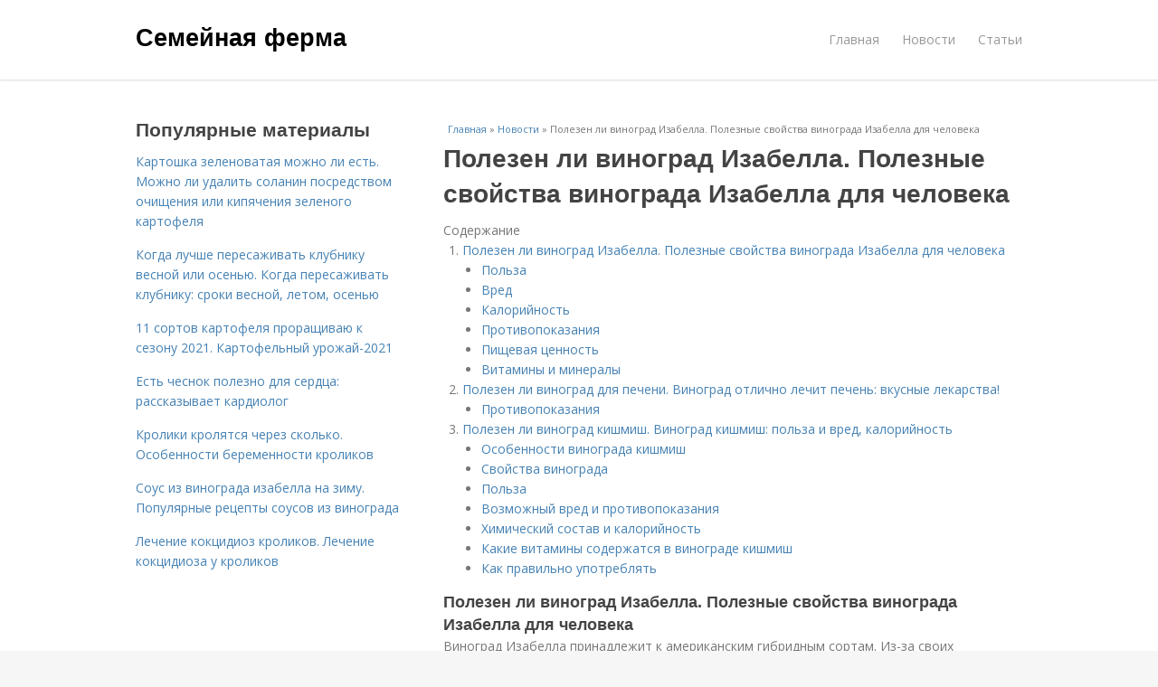

--- FILE ---
content_type: text/html; charset=utf-8
request_url: https://semejnayaferma.ru/novosti/polezen-li-vinograd-izabella-poleznye-svoystva-vinograda-izabella-dlya-cheloveka
body_size: 13362
content:
<!DOCTYPE html>
<html lang="ru" dir="ltr"
  xmlns:content="http://purl.org/rss/1.0/modules/content/"
  xmlns:dc="http://purl.org/dc/terms/"
  xmlns:foaf="http://xmlns.com/foaf/0.1/"
  xmlns:og="http://ogp.me/ns#"
  xmlns:rdfs="http://www.w3.org/2000/01/rdf-schema#"
  xmlns:sioc="http://rdfs.org/sioc/ns#"
  xmlns:sioct="http://rdfs.org/sioc/types#"
  xmlns:skos="http://www.w3.org/2004/02/skos/core#"
  xmlns:xsd="http://www.w3.org/2001/XMLSchema#">
<head>
<meta charset="utf-8" />
<meta name="Generator" content="Drupal 7 (http://drupal.org)" />
<link rel="canonical" href="/novosti/polezen-li-vinograd-izabella-poleznye-svoystva-vinograda-izabella-dlya-cheloveka" />
<link rel="shortlink" href="/node/5280" />
<meta name="viewport" content="width=device-width, initial-scale=1, maximum-scale=1" />
<meta property="og:type" content="article" />
<meta property="og:title" content="Полезен ли виноград Изабелла. Полезные свойства винограда Изабелла для человека" />
<meta property="og:description" content="Виноград Изабелла принадлежит к американским гибридным сортам. Из-за своих специфических характеристик, данный виноград чаще используется в сыром виде или для приготовления варенья и компота. ПользаЭт..." />
<meta property="description" content="Виноград Изабелла принадлежит к американским гибридным сортам. Из-за своих специфических характеристик, данный виноград чаще используется в сыром виде или для приготовления варенья и компота. ПользаЭт..." />
<meta property="og:image" content="/sites/default/files/i/12120/5-5/11b279b4fb6a.jpg" />
<meta property="og:site_name" content="Семейная ферма" />
<meta property="article:published_time" content="2020-05-05T07:10:23+03:00" />
<meta property="article:author" content="Семейная ферма" />
<meta content="Полезен ли виноград Изабелла. Полезные свойства винограда Изабелла для человека" about="/novosti/polezen-li-vinograd-izabella-poleznye-svoystva-vinograda-izabella-dlya-cheloveka" property="dc:title" />
<meta about="/novosti/polezen-li-vinograd-izabella-poleznye-svoystva-vinograda-izabella-dlya-cheloveka" property="sioc:num_replies" content="0" datatype="xsd:integer" />
<title>Полезен ли виноград Изабелла. Полезные свойства винограда Изабелла для человека | Семейная ферма</title>
<link type="text/css" rel="stylesheet" href="https://semejnayaferma.ru/sites/default/files/css/css_pbm0lsQQJ7A7WCCIMgxLho6mI_kBNgznNUWmTWcnfoE.css" media="all" />
<link type="text/css" rel="stylesheet" href="https://semejnayaferma.ru/sites/default/files/css/css_uGbAYUquy_hLL8-4YI1pUCShW2j1u-tewieW2F4S-ks.css" media="all" />
<link type="text/css" rel="stylesheet" href="https://semejnayaferma.ru/sites/default/files/css/css_VXByvwk-cKRxom3kiQCA5Xo0T1b-YLvCPilXyM3iWCw.css" media="all" />
<link type="text/css" rel="stylesheet" href="https://semejnayaferma.ru/sites/default/files/css/css_RQGFFiNGYPZfun1w9c9BnZ9g7tSNzR3-AL8HepSgEPk.css" media="all" />



    

<!--[if lt IE 9]><script src="/sites/all/themes/venture_theme/js/html5.js"></script><![endif]-->
</head>
<body class="html not-front not-logged-in one-sidebar sidebar-first page-node page-node- page-node-5280 node-type-content" itemscope itemtype="http://schema.org/WebPage">
    <div id="wrap">
  <div id="header-wrap" class="clr fixed-header">
    <header id="header" class="site-header clr container">
      <div id="logo" class="clr">
                  <h2 id="site-name">
            <a href="/" title="Главная">Семейная ферма</a>
          </h2>
               </div>
      <div id="sidr-close"><a href="#sidr-close" class="toggle-sidr-close"></a></div>
      <div id="site-navigation-wrap">
        <a href="#sidr-main" id="navigation-toggle"><span class="fa fa-bars"></span>Меню</a>
        <nav id="site-navigation" class="navigation main-navigation clr" role="navigation">
          <div id="main-menu" class="menu-main-container">
            <ul class="menu"><li class="first leaf"><a href="/">Главная</a></li>
<li class="leaf"><a href="/novosti">Новости</a></li>
<li class="last leaf"><a href="/stati">Статьи</a></li>
</ul>          </div>
        </nav>
      </div>
    </header>
  </div>



  

  <div id="main" class="site-main container clr">
        <div id="primary" class="content-area clr">
      <section id="content" role="main" class="site-content left-content clr">
                            <div id="breadcrumbs" itemscope itemtype="https://schema.org/BreadcrumbList" >
            <span itemprop="itemListElement" itemscope itemtype="https://schema.org/ListItem"><a href="/" itemprop="item"><span itemprop="name">Главная</span>
        <meta itemprop="position" content="1" /></a></span> » <span itemprop="itemListElement" itemscope itemtype="https://schema.org/ListItem"><a href="/novosti" itemprop="item"><span itemprop="name">Новости</span>
        <meta itemprop="position" content="2" /></a></span> » <span itemprop="itemListElement" itemscope itemtype="https://schema.org/ListItem"><span itemprop="item"><span itemprop="name">Полезен ли виноград Изабелла. Полезные свойства винограда Изабелла для человека</span>
            <meta itemprop="position" content="3" /></span></span>          </div>
                                          <div id="content-wrap">
                    <h1 class="page-title">Полезен ли виноград Изабелла. Полезные свойства винограда Изабелла для человека</h1>                                                  <div class="region region-content">
  <div id="block-system-main" class="block block-system">

      
  <div class="content">
    

                      
      
    
  <div class="content">
    <div class="field field-name-body field-type-text-with-summary field-label-hidden"><div class="field-items"><div class="field-item even" property="content:encoded"><div class="table-of-contents"><div class="table-of-contents__header">Содержание</div><ol class="table-of-contents__list"><li><a href="#e90">Полезен ли виноград Изабелла. Полезные свойства винограда Изабелла для человека</a><ul><li><a href="#e90_h3_0">Польза</a></li><li><a href="#e90_h3_1">Вред</a></li><li><a href="#e90_h3_2">Калорийность</a></li><li><a href="#e90_h3_3">Противопоказания</a></li><li><a href="#e90_h3_4">Пищевая ценность</a></li><li><a href="#e90_h3_5">Витамины и минералы</a></li></ul></li><li><a href="#e91">Полезен ли виноград для печени. Виноград отлично лечит печень: вкусные лекарства!</a><ul><li><a href="#e91_h3_0">Противопоказания</a></li></ul></li><li><a href="#e92">Полезен ли виноград кишмиш. Виноград кишмиш: польза и вред, калорийность</a><ul><li><a href="#e92_h3_0">Особенности винограда кишмиш</a></li><li><a href="#e92_h3_1">Свойства винограда</a></li><li><a href="#e92_h3_2">Польза</a></li><li><a href="#e92_h3_3">Возможный вред и противопоказания</a></li><li><a href="#e92_h3_4">Химический состав и калорийность</a></li><li><a href="#e92_h3_5">Какие витамины содержатся в винограде кишмиш</a></li><li><a href="#e92_h3_6">Как правильно употреблять</a></li></ul></li></ol></div><h2 id="e90">Полезен ли виноград Изабелла. Полезные свойства винограда Изабелла для человека</h2><p>Виноград Изабелла принадлежит к американским гибридным сортам. Из-за своих специфических характеристик, данный виноград чаще используется в сыром виде или для приготовления варенья и компота.</p><h3 id="e90_h3_0">Польза</h3><p>Этот сорт винограда считается одним из самых полезных. Полезными свойствами обладают не только гроздья Изабеллы, но и листья. Их применяют для заживления ран, избавления от ушибов и ссадин. При высокой температуре листочки можно класть на лоб или подмышечные впадины: виноградные листья быстро избавляют от жара и снимают воспаление. С помощью отвара из листьев Изабеллы можно избавиться от гнойной ангины.</p><p>Употребление Изабеллы способствует нормализации артериального давления, повышает уровень гемоглобина в крови и жизненный тонус.</p><p>Благодаря этому винограду можно очистить организм от шлаков и обеспечить ему общеукрепляющее действие. В составе Изабеллы содержится много антиоксидантов, что сделало гроздья этого винограда эффективным средством профилактики раковых опухолей.</p><p>Больше всего антиоксидантов содержится в косточках и кожуре плодов.</p><p>С помощью этого сорта можно снабдить организм кальцием, восстановить силы после инфекционных болезней. В состав плодов винограда Изабелла входят флавоноиды, которые способствуют выведению из организма нитратов, избавляют организм от токсинов, шлаков, солей тяжелых металлов.</p><p>В силу своей высокой калорийности, этот сорт не является диетическим продуктом. Но считается одним из наиболее ценных по своему химическому составу и широкому выбору способов применения. Из Изабеллы можно приготовить фруктовый салат, варенье, вино, компот или сок.</p><h3 id="e90_h3_1">Вред</h3><p>В западных странах вино из этого сорта винограда запрещено к производству. Производители ссылаются на высокое количество метанола в составе Изабеллы. Как показала практика отечественных виноделов, подобное мнение является, скорее всего, грамотным маркетинговым ходом и борьбой между конкурентами. Но, в процессе неправильной обработки и смешивании со спиртом, в плодах этого сорта могут образовываться токсичные вещества, которые негативно влияют на работу почек, зрительных нервов и печени.</p><p>В составе Изабеллы содержится очень мало жирных кислот, зато есть много углеводов. Также в разных сортах винограда (в т.ч. и в плодах Изабеллы) содержатся гликозиды. Эти токсичные вещества вредны, если злоупотреблять продуктом. Если не превышать допустимую норму, то виноград принесет организму только пользу.</p><p>Не следует запивать эти плоды квасом или молоком. Иначе будет наблюдаться расстройство желудка.</p><p>Органические кислоты в составе винограда Изабелла оказывают негативное влияние на эмаль зубов, провоцируют развитие кариеса и болезни десен. Поэтому после употребления винограда, необходимо тщательно ополоснуть рот водой.</p><h3 id="e90_h3_2">Калорийность</h3><p>В 100 граммах винограда Изабелла содержится 80 ккал (4 % суточной нормы в 2000 калорий).</p><h3 id="e90_h3_3">Противопоказания</h3><p>Лучше отказаться от употребления данного сорта винограда людям с ожирением или сахарным диабетом, при болезнях печени, почек и язвой желудка. Также не стоит вводить виноград Изабелла в пищевой рацион при индивидуальной непереносимости этого продукта. Виноград Изабелла будет вреден при расстройствах пищеварения, колитах, обострении язвенных болезней.</p><p>Беременным этот продукт можно употреблять, если нет противопоказаний, не наблюдаются запоры, бронхиальная астма, болезни сердца. Грудничкам плоды Изабеллы лучше не давать, а вводить их в пищевой рацион ребенка после трех лет.</p><h3 id="e90_h3_4">Пищевая ценность</h3><table><tbody></tbody></table><h3 id="e90_h3_5">Витамины и минералы</h3><table><tbody></tbody></table><p> </p><p>Также в Изабелле есть достаточное количество минералов, которые делают данный сорт очень ценным и питательным продуктом.</p><p> </p><p>В разных сортах винограда содержится разнообразный витаминно-минеральный состав. Виноград Изабелла принадлежит к сортам, где имеется большое количество ценных веществ и считается одним из самых полезных. Умеренное потребление данного винограда окажет общеукрепляющее действие на весь организм, повысит иммунитет и улучшит настроение.</p><h2 id="e91">Полезен ли виноград для печени. Виноград отлично лечит печень: вкусные лекарства!</h2><p>Ягоды винограда содержат исключительно большой набор биологически активных веществ, диетический легкоусвояемый сахар в виде глюкозы, фруктозы и сахарозы. В медицине даже есть такое понятие – «амполотерапия», т. е. лечение виноградом, когда используют все его части – от корня до зеленого листа.</p><img src="/sites/all/modules/_custom/mainsitesettings/load.gif" data-pin-hover="1" data-pin-description="Полезен ли виноград Изабелла. Полезные свойства винограда Изабелла для человека" alt="Полезен ли виноград Изабелла. Полезные свойства винограда Изабелла для человека" title="Полезен ли виноград Изабелла. Полезные свойства винограда Изабелла для человека" class="lazyload" data-src="https://semejnayaferma.ru/sites/default/files/i/12120/5-5/11b279b4fb6a.jpg"  /><p>Так, совсем небольшое количество кишмиша снимает усталость, восстанавливает силы, активизирует умственную деятельность. Не случайно его включают в диету при заболеваниях сердца. </p><p>Виноград является общеукрепляющим средством, усиливает обмен веществ, понижает кислотность желудочного сока, содержит витамины В<sub>1</sub>, В<sub>2</sub>, В<sub>6</sub>, Р, нормализует желчеотделение. Виноград рекомендуют при общей слабости, заболеваниях печени и желудка. По медицинским нормам человек должен потреблять за год 10–15 кг свежих ягод и 60–65 кг – в виде соков, изюма и вина.</p><p>Виноград обладает хорошим желчегонным действием и применяются при болезнях печени. Лечение печени виноградом, благодаря следующим рецептам, будет вкусным и легким.</p><p>1. Камни в желчном пузыре. </p><p>Пейте регулярно после еды по 100 мл белого сухого вина, разбавленного щелочной минеральной водой 1:1.</p><p>2. При дискинезии желчного пузыря </p><p>500 г зеленого винограда, 250 мл белого сухого вина.</p><p>Разделить виноград и вино на 3 порции и употребить в течение дня. Виноград есть за 1 час до еды, вино пить после еды.</p><img src="/sites/all/modules/_custom/mainsitesettings/load.gif" data-pin-hover="1" data-pin-description="Полезен ли виноград Изабелла. Полезные свойства винограда Изабелла для человека 01" alt="Полезен ли виноград Изабелла. Полезные свойства винограда Изабелла для человека 01" title="Полезен ли виноград Изабелла. Полезные свойства винограда Изабелла для человека 01" class="lazyload" data-src="https://semejnayaferma.ru/sites/default/files/i/12120/5-5/d1e76d97a2a0.jpg"  /><p>3. Для профилактики заболеваний печени, поддержания ее здоровья рекомендуется раз в полгода проводить щадящий курс очищения.</p><p>1 кг темного изюма без косточек, 1 кг некрупной моркови, 2,5 л бутилированной воды.</p><p>— Изюм промыть в горячей воде.</p><p>— Морковь очистить, порезать кружочками, залить водой (можно взять колодезную, но обязательно профильтрованную через несколько слоев марли).</p><p>— Варить на слабом огне под крышкой 1,5 часа, изредка помешивая.</p><p>— Остудить, слить отвар через сито или дуршлаг, отжать изюм и морковь.</p><p>— 7 стаканов отвара слить в банку, закрыть крышкой и хранить в холодильнике, там же хранить изюм с морковью в закрытой миске.</p><p>Утром натощак съедать по 2 ст. ложки смеси изюма с морковью, на ночь, не менее чем через 3 часа после приема пищи выпивать 1/2 стакана теплого отвара. Курс 14 дней. О том, что процесс очищения запущен, будет свидетельствовать изменение цвета мочи и кала.</p><p>4. При функциональном расстройстве печени рекомендуется пить перед едой по 15 мл молодого вина «Бордо», разбавленного водой (1:1).</p><p><img src="/sites/all/modules/_custom/mainsitesettings/load.gif" data-pin-hover="1" data-pin-description="Полезен ли виноград Изабелла. Полезные свойства винограда Изабелла для человека 02" alt="Полезен ли виноград Изабелла. Полезные свойства винограда Изабелла для человека 02" title="Полезен ли виноград Изабелла. Полезные свойства винограда Изабелла для человека 02" class="lazyload" data-src="https://semejnayaferma.ru/sites/default/files/i/12120/5-5/25698e4047c2.jpg"  /> 5. При повышении билирубина, хроническом гепатите. </p><p>24 плода инжира, 6 лимонов, винный уксус.</p><p>— Инжир разрезать пополам, лимоны на 8 частей.— Все смешать и залить уксусом так, чтобы смесь была покрыта жидкостью.— Настаивать 2 суток в темном месте.</p><p>Съедать за 20 мин. до еды по 2 кусочка инжира и по 1 кусочку лимона 3 раза в день. Курс 24 дня, затем 2-недельный перерыв и можно повторить.</p><p>Или: 50 г изюма без косточек, винный уксус.</p><p>— Изюм промыть в горячей воде, залить уксусом так, чтобы покрыть его полностью, оставить на 30 мин. Разделить изюм на 2 порции и съесть утром и вечером.</p><h3 id="e91_h3_0">Противопоказания</h3><p>Виноград нельзя употреблять при следующих заболеваниях:</p><p>· стоматит, гингивит, глоссит;</p><p>Виноград усиливает разрушение кариозных зубов. В связи с этим после каждого употребления в пищу винограда необходимо тщательно полоскать рот раствором питьевой соды. </p><p>· сахарный диабет, острый и хронический энтероколит и колит (вызывает бродильную диспепсию, вздутие живота и понос);</p><p>· острые формы туберкулеза легких, острый пневмоплеврите, обострение хронического туберкулеза, идиосинкразия и непереносимость винограда;</p><p>· ожирении.</p><p>Внимание!  Отрицательные побочные явления и интоксикацию организма может вызвать употребление в пищу большого количества винограда, на котором присутствуют остатки ядохимикатов. «Заграничный» виноград, выращенный в условиях южного климата, где намного больше болезней и вредителей, приходится больше обрабатывать химическими препаратами.</p><h2 id="e92">Полезен ли виноград кишмиш. Виноград кишмиш: польза и вред, калорийность</h2><p>На сегодня в мире существует несколько тысяч сортов винограда. Среди них лидирующие позиции занимает сорт кишмиш, который очень популярен и у себя на родине, в Азии, и у нас. Рассмотрим, чем так примечателен этот сорт, и чем он полезен для организма.</p><h3 id="e92_h3_0">Особенности винограда кишмиш</h3><p>Этот сорт кардинально отличается от любого другого прежде всего отсутствием косточек. Благодаря этому его можно давать даже маленьким детям. Вкус у него очень сладкий, порой даже приторный. Ягоды имеют тонкую кожуру, которая хорошо пережёвывается. По размеру гроздья небольшие, с плотно прилегающими друг к другу овальными ягодами жёлтого или зелёного цвета. <img class="lazyload" src="/sites/all/modules/_custom/mainsitesettings/load.gif" data-src="https://semejnayaferma.ru/sites/default/files/i/12120/5-5/0934c9aaa998.jpg" alt="Полезен ли виноград кишмиш. Виноград кишмиш: польза и вред, калорийность" /></p><h3 id="e92_h3_1">Свойства винограда</h3><p>Кишмиш, кроме отличного вкуса, имеет очень много полезных свойств. Но, наряду с ними, есть и определённые ограничения к его употреблению.</p><p>Знаете ли вы? Виноград — одно из первых растений, которые люди начали выращивать. Это произошло за 6 тыс. лет до н. э. в Древнем Египте. </p><h3 id="e92_h3_2">Польза</h3><p>В сладких плодах этого сорта содержится огромное количество витаминов, макро- и микроэлементов, которые полезны для организма человека. Употребление в пищу этих ягод благотворно влияет на нервную и кровеносную системы, помогает сохранить молодость кожи, что особенно актуально для женщин. Полезен этот продукт и для беременных, поскольку входящие в его состав витамины оберегают женщину от выкидыша, а также снижают риск рождения детей с пороками. Виноград укрепляет иммунную систему, полезен при анемии, болезнях почек и печени, гипертонии. На вопрос, полезен ли он для детей, можно ответить утвердительно, правда, в небольших количествах. При этом риск аллергии будет минимальным. <img class="lazyload" src="/sites/all/modules/_custom/mainsitesettings/load.gif" data-src="https://semejnayaferma.ru/sites/default/files/i/12120/5-5/3f51cb221d78.jpg" alt="Полезен ли виноград кишмиш. Виноград кишмиш: польза и вред, калорийность" /></p><h3 id="e92_h3_3">Возможный вред и противопоказания</h3><p>К сожалению, кишмиш нельзя употреблять людям с сахарным диабетом, язвой, холециститом и панкреатитом. Кроме этого, кислоты, входящие в его состав, разъедают зубную эмаль, поэтому после поедания винограда ротовую полость следует обязательно прополоскать тёплой водой. Несовместим он с молочными продуктами.</p><h3 id="e92_h3_4">Химический состав и калорийность</h3><p>По своему составу кишмиш близок к грудному молоку, что повышает его энергетическую и пищевую ценность. В составе имеются пектин, эфирные масла, дубильные вещества, белки, углеводы, жирные кислоты. Из микро- и макроэлементов здесь присутствуют: магний, кальций, натрий, хлор, калий, фосфор, железо, йод, медь, цинк. <img class="lazyload" src="/sites/all/modules/_custom/mainsitesettings/load.gif" data-src="https://semejnayaferma.ru/sites/default/files/i/12120/5-5/691b5b78585d.jpg" alt="Полезен ли виноград кишмиш. Виноград кишмиш: польза и вред, калорийность" /> Есть мнение, что виноград нельзя кушать на ночь, поскольку это приводит к появлению лишних калорий и к увеличению массы тела. Несмотря на то что кишмиш низкокалорийный и содержит всего 72 ккал на 100 граммов, употребление его вечером нежелательно. Дело в том, что в ягодах кишмиша много углеводов — 15,4 г/100 г. А углеводы, которые не компенсируются физической активностью, переходят в жиры.</p><p>Знаете ли вы? В мире выведено почти 8 тыс. сортов винограда, все они делятся на 4 группы: винные, столовые, для высушивания и соков. Кишмиш относится к группе столовых сортов. </p><h3 id="e92_h3_5">Какие витамины содержатся в винограде кишмиш</h3><p>Из витаминов в кишмише содержатся (на 100 г): </p><ul><li>витамин C — 6 мг;</li><li>витамин B9 — 2 мкг;</li><li>витамин A — 5 мкг;</li><li>витамин H — 1,5 мкг;</li><li>витамин PP — 0,3 мг;</li><li>витамин E — 0,4 мг.</li></ul><img class="lazyload" src="/sites/all/modules/_custom/mainsitesettings/load.gif" data-src="https://semejnayaferma.ru/sites/default/files/i/12120/5-5/45e0b8f275db.jpg" alt="Полезен ли виноград кишмиш. Виноград кишмиш: польза и вред, калорийность" /><h3 id="e92_h3_6">Как правильно употреблять</h3><p>Несмотря на всю пользу, злоупотреблять кишмишем не стоит. Избыточное употребление вызывает метеоризм, диарею. Лучше кушать его между приёмами основной пищи, поскольку в соединении с ещё не переваренной едой фруктовые кислоты вызывают процессы брожения в ЖКТ. Не стоит до или после винограда кушать молочные продукты — нужно выждать минимум 2 часа.</p><p>Важно! При выращивании на виноградниках лозу обрабатывают различными химикатами для защиты от болезней, поэтому покупные ягоды могут принести больше вреда, чем пользы. Чтобы этого избежать, замочите виноград на час в холодной воде, которая заберёт нитраты. </p><p>Суточная норма без вреда здоровью — до 200 г. Любой продукт, каким бы полезным он ни был, нужно употреблять умеренно. И кишмиш в этом плане не исключение. Помните об этом, когда захотите побаловать себя вкусным и полезным лакомством.</p><!- my_tags:1 --></div></div></div>  </div>
      
      
  
  <div class="custom_terms">Категории: <a href="/poleznye-svoystva">Полезные свойства</a>, <a href="/izabella-dlya-cheloveka">Изабелла для человека</a>, <a href="/pishchevaya-cennost">Пищевая ценность</a>, <a href="/vinograd-dlya-pecheni">Виноград для печени</a>, <a href="/vkusnye-lekarstva">Вкусные лекарства</a>, <a href="/vozmozhnyy-vred">Возможный вред</a>, <a href="/himicheskiy-sostav">Химический состав</a></div>
      <footer>
          </footer>
   

    </div>
  
</div> <!-- /.block -->
</div>
 <!-- /.region -->
        </div>
      </section>

              <aside id="secondary" class="sidebar-container" role="complementary">
         <div class="region region-sidebar-first">
  <div id="block-mainsitesettings-mainsitesettings-popular" class="block block-mainsitesettings">

        <h2 ><span>Популярные материалы</span></h2>
    
  <div class="content">
    <div class="item-list"><h3>Today's:</h3><ul><li class="first"><a href="/novosti/kartoshka-zelenovataya-mozhno-li-est-mozhno-li-udalit-solanin-posredstvom-ochishcheniya-ili">Картошка зеленоватая можно ли есть. Можно ли удалить соланин посредством очищения или кипячения зеленого картофеля</a></li>
<li><a href="/novosti/kogda-luchshe-peresazhivat-klubniku-vesnoy-ili-osenyu-kogda-peresazhivat-klubniku-sroki">Когда лучше пересаживать клубнику весной или осенью. Когда пересаживать клубнику: сроки весной, летом, осенью </a></li>
<li><a href="/stati/11-sortov-kartofelya-prorashchivayu-k-sezonu-2021-kartofelnyy-urozhay-2021">11 сортов картофеля проращиваю к сезону 2021. Картофельный урожай-2021</a></li>
<li><a href="/novosti/est-chesnok-polezno-dlya-serdca-rasskazyvaet-kardiolog">Есть чеснок полезно для сердца: рассказывает кардиолог</a></li>
<li><a href="/novosti/kroliki-krolyatsya-cherez-skolko-osobennosti-beremennosti-krolikov">Кролики кролятся через сколько. Особенности беременности кроликов</a></li>
<li><a href="/novosti/sous-iz-vinograda-izabella-na-zimu-populyarnye-recepty-sousov-iz-vinograda">Соус из винограда изабелла на зиму. Популярные рецепты соусов из винограда</a></li>
<li class="last"><a href="/stati/lechenie-kokcidioz-krolikov-lechenie-kokcidioza-u-krolikov">Лечение кокцидиоз кроликов. Лечение кокцидиоза у кроликов</a></li>
</ul></div><br />  </div>
  
</div> <!-- /.block -->
</div>
 <!-- /.region -->
        </aside> 
              
              <div class="footer-first">
          <div class="region region-footer-first">
  <div id="block-mainsitesettings-mainsitesettings-read-more" class="block block-mainsitesettings">

        <h2 ><span>Читайте также</span></h2>
    
  <div class="content">
    <div id="content-previews"><div class="content-preview-item"><a title="Как сажать чеснок весной в открытый грунт. Яровой (весенний) чеснок" href="/novosti/kak-sazhat-chesnok-vesnoy-v-otkrytyy-grunt-yarovoy-vesenniy-chesnok"><img class="lazyload" data-pin-nopin="1" typeof="foaf:Image"  src="/sites/all/modules/_custom/mainsitesettings/load.gif" data-src="/sites/default/files/i/semejnayaferma.ru/34722/3-12/7207325d15f6.jpg" width="150" height="150"  style="object-fit: cover;"  alt="Как сажать чеснок весной в открытый грунт. Яровой (весенний) чеснок" title="Как сажать чеснок весной в открытый грунт. Яровой (весенний) чеснок" />
                <span class="content-preview-item-ttl">Как сажать чеснок весной в открытый грунт. Яровой (весенний) чеснок</span></a></div><div class="content-preview-item"><a title="Когда сажать чеснок осенью 2022. Правила посадки чеснока осенью" href="/novosti/kogda-sazhat-chesnok-osenyu-2022-pravila-posadki-chesnoka-osenyu"><img class="lazyload" data-pin-nopin="1" typeof="foaf:Image"  src="/sites/all/modules/_custom/mainsitesettings/load.gif" data-src="/sites/default/files/i/semejnayaferma.ru/34622/2-12/e9f38bd4b311.jpg" width="150" height="150"  style="object-fit: cover;"  alt="Когда сажать чеснок осенью 2022. Правила посадки чеснока осенью" title="Когда сажать чеснок осенью 2022. Правила посадки чеснока осенью" />
                <span class="content-preview-item-ttl">Когда сажать чеснок осенью 2022. Правила посадки чеснока осенью</span></a></div><div class="content-preview-item"><a title="10 главных упражнений для тех. 10 минутный комплекс упражнений для тех, у кого нет времени на спорт" href="/novosti/10-glavnyh-uprazhneniy-dlya-teh-10-minutnyy-kompleks-uprazhneniy-dlya-teh-u-kogo-net-vremeni"><img class="lazyload" data-pin-nopin="1" typeof="foaf:Image"  src="/sites/all/modules/_custom/mainsitesettings/load.gif" data-src="/sites/default/files/i/semejnayaferma.ru/34422/0-12/a0a35179e51e.jpg" width="150" height="150"  style="object-fit: cover;"  alt="10 главных упражнений для тех. 10 минутный комплекс упражнений для тех, у кого нет времени на спорт" title="10 главных упражнений для тех. 10 минутный комплекс упражнений для тех, у кого нет времени на спорт" />
                <span class="content-preview-item-ttl">10 главных упражнений для тех. 10 минутный комплекс упражнений для тех, у кого нет времени на спорт</span></a></div><div class="content-preview-item"><a title="Летний чеснок посадка и уход. Выращивание озимого чеснока" href="/novosti/letniy-chesnok-posadka-i-uhod-vyrashchivanie-ozimogo-chesnoka"><img class="lazyload" data-pin-nopin="1" typeof="foaf:Image"  src="/sites/all/modules/_custom/mainsitesettings/load.gif" data-src="/sites/default/files/i/semejnayaferma.ru/34322/6-12/7906f70e5b31.jpg" width="150" height="150"  style="object-fit: cover;"  alt="Летний чеснок посадка и уход. Выращивание озимого чеснока" title="Летний чеснок посадка и уход. Выращивание озимого чеснока" />
                <span class="content-preview-item-ttl">Летний чеснок посадка и уход. Выращивание озимого чеснока</span></a></div><div class="content-preview-item"><a title="После чего сажать чеснок. Что влияет на выбор предшественников?" href="/stati/posle-chego-sazhat-chesnok-chto-vliyaet-na-vybor-predshestvennikov"><img class="lazyload" data-pin-nopin="1" typeof="foaf:Image"  src="/sites/all/modules/_custom/mainsitesettings/load.gif" data-src="/sites/default/files/i/semejnayaferma.ru/34322/6-12/8223f570df49.jpg" width="150" height="150"  style="object-fit: cover;"  alt="После чего сажать чеснок. Что влияет на выбор предшественников?" title="После чего сажать чеснок. Что влияет на выбор предшественников?" />
                <span class="content-preview-item-ttl">После чего сажать чеснок. Что влияет на выбор предшественников?</span></a></div><div class="content-preview-item"><a title="Советы специалиста по посадке озимого чеснока. Виды и сорта чеснока" href="/novosti/sovety-specialista-po-posadke-ozimogo-chesnoka-vidy-i-sorta-chesnoka"><img class="lazyload" data-pin-nopin="1" typeof="foaf:Image"  src="/sites/all/modules/_custom/mainsitesettings/load.gif" data-src="/sites/default/files/i/semejnayaferma.ru/34222/5-12/1de44b1730af.jpg" width="150" height="150"  style="object-fit: cover;"  alt="Советы специалиста по посадке озимого чеснока. Виды и сорта чеснока" title="Советы специалиста по посадке озимого чеснока. Виды и сорта чеснока" />
                <span class="content-preview-item-ttl">Советы специалиста по посадке озимого чеснока. Виды и сорта чеснока</span></a></div><div class="content-preview-item"><a title="Как правильно вырастить чеснок в открытом грунте. Нюансы выращивания озимого чеснока" href="/novosti/kak-pravilno-vyrastit-chesnok-v-otkrytom-grunte-nyuansy-vyrashchivaniya-ozimogo-chesnoka"><img class="lazyload" data-pin-nopin="1" typeof="foaf:Image"  src="/sites/all/modules/_custom/mainsitesettings/load.gif" data-src="/sites/default/files/i/semejnayaferma.ru/34122/4-12/c8931014ab59.jpg" width="150" height="150"  style="object-fit: cover;"  alt="Как правильно вырастить чеснок в открытом грунте. Нюансы выращивания озимого чеснока" title="Как правильно вырастить чеснок в открытом грунте. Нюансы выращивания озимого чеснока" />
                <span class="content-preview-item-ttl">Как правильно вырастить чеснок в открытом грунте. Нюансы выращивания озимого чеснока</span></a></div><div class="content-preview-item"><a title="Не только при простуде. Лечение" href="/novosti/ne-tolko-pri-prostude-lechenie"><img class="lazyload" data-pin-nopin="1" typeof="foaf:Image"  src="/sites/all/modules/_custom/mainsitesettings/load.gif" data-src="/sites/default/files/i/semejnayaferma.ru/34122/4-12/be2676e6a2ac.jpg" width="150" height="150"  style="object-fit: cover;"  alt="Не только при простуде. Лечение" title="Не только при простуде. Лечение" />
                <span class="content-preview-item-ttl">Не только при простуде. Лечение</span></a></div><div class="content-preview-item"><a title="Выращивание ярового чеснока под Петербургом. Выращивание ярового чеснока: 7 важных моментов" href="/novosti/vyrashchivanie-yarovogo-chesnoka-pod-peterburgom-vyrashchivanie-yarovogo-chesnoka-7-vazhnyh"><img class="lazyload" data-pin-nopin="1" typeof="foaf:Image"  src="/sites/all/modules/_custom/mainsitesettings/load.gif" data-src="/sites/default/files/i/semejnayaferma.ru/33922/2-12/4c57f4473ac2.jpg" width="150" height="150"  style="object-fit: cover;"  alt="Выращивание ярового чеснока под Петербургом. Выращивание ярового чеснока: 7 важных моментов" title="Выращивание ярового чеснока под Петербургом. Выращивание ярового чеснока: 7 важных моментов" />
                <span class="content-preview-item-ttl">Выращивание ярового чеснока под Петербургом. Выращивание ярового чеснока: 7 важных моментов</span></a></div><div class="content-preview-item"><a title="Посадка ярового чеснока и уход за ним. Как посадить яровой чеснок" href="/stati/posadka-yarovogo-chesnoka-i-uhod-za-nim-kak-posadit-yarovoy-chesnok"><img class="lazyload" data-pin-nopin="1" typeof="foaf:Image"  src="/sites/all/modules/_custom/mainsitesettings/load.gif" data-src="/sites/default/files/i/semejnayaferma.ru/33822/1-12/92b6b4ecb375.jpg" width="150" height="150"  style="object-fit: cover;"  alt="Посадка ярового чеснока и уход за ним. Как посадить яровой чеснок" title="Посадка ярового чеснока и уход за ним. Как посадить яровой чеснок" />
                <span class="content-preview-item-ttl">Посадка ярового чеснока и уход за ним. Как посадить яровой чеснок</span></a></div><div class="content-preview-item"><a title="Тутовый дошаб, что это. Полезные свойства" href="/stati/tutovyy-doshab-chto-eto-poleznye-svoystva"><img class="lazyload" data-pin-nopin="1" typeof="foaf:Image"  src="/sites/all/modules/_custom/mainsitesettings/load.gif" data-src="/sites/default/files/i/semejnayaferma.ru/33722/0-12/297725b86b5c.jpg" width="150" height="150"  style="object-fit: cover;"  alt="Тутовый дошаб, что это. Полезные свойства" title="Тутовый дошаб, что это. Полезные свойства" />
                <span class="content-preview-item-ttl">Тутовый дошаб, что это. Полезные свойства</span></a></div><div class="content-preview-item"><a title="Как и когда сажать яровой чеснок в открытый грунт в 2022 году. Добавление статьи в новую подборку" href="/novosti/kak-i-kogda-sazhat-yarovoy-chesnok-v-otkrytyy-grunt-v-2022-godu-dobavlenie-stati-v-novuyu"><img class="lazyload" data-pin-nopin="1" typeof="foaf:Image"  src="/sites/all/modules/_custom/mainsitesettings/load.gif" data-src="/sites/default/files/i/semejnayaferma.ru/33722/0-12/945e8709fb66.jpg" width="150" height="150"  style="object-fit: cover;"  alt="Как и когда сажать яровой чеснок в открытый грунт в 2022 году. Добавление статьи в новую подборку" title="Как и когда сажать яровой чеснок в открытый грунт в 2022 году. Добавление статьи в новую подборку" />
                <span class="content-preview-item-ttl">Как и когда сажать яровой чеснок в открытый грунт в 2022 году. Добавление статьи в новую подборку</span></a></div></div>  </div>
  
</div> <!-- /.block -->
</div>
 <!-- /.region -->
        </div>
          </div>
  </div>

    <div id="footer-wrap" class="site-footer clr">
    <div id="footer" class="clr container">
              <div id="footer-block-wrap" class="clr">
                            </div>
            
              <div class="span_1_of_1 col col-1">
          <div class="region region-footer">
  <div id="block-block-2" class="block block-block">

      
  <div class="content">
    <!-- Yandex.Metrika counter -->
<script type="text/javascript" >
   (function(m,e,t,r,i,k,a){m[i]=m[i]||function(){(m[i].a=m[i].a||[]).push(arguments)};
   m[i].l=1*new Date();k=e.createElement(t),a=e.getElementsByTagName(t)[0],k.async=1,k.src=r,a.parentNode.insertBefore(k,a)})
   (window, document, "script", "https://cdn.jsdelivr.net/npm/yandex-metrica-watch/tag.js", "ym");

   ym(62314723, "init", {
        clickmap:true,
        trackLinks:true,
        accurateTrackBounce:true
   });
</script>
<noscript><div><img src="https://mc.yandex.ru/watch/62314723" style="position:absolute; left:-9999px;" alt="" /></div></noscript>
<!-- /Yandex.Metrika counter -->  </div>
  
</div> <!-- /.block -->
<div id="block-mainsitesettings-mainsitesettings-footer" class="block block-mainsitesettings">

      
  <div class="content">
    <div class="item-list"><ul><li class="first"><a href="/">© 2026 Семейная ферма</a><div id="footer-site-slogan" class="footer-sub-text">У нас вы найдете множество полезных идей и вдохновение на каждый день!</div></li>
<li><a href="/contacts">Контакты</a> &nbsp; <a href="/terms">Пользовательское соглашение</a><br><a href="/policy">Политика конфидециальности</a><div class="footer-sub-text">г. Москва, ЦАО, Басманный, Хохловский переулок 13 стр.1, м. Китай-город</div></li>
<li class="last"><a href="/contact">Обратная связь</a><div class="footer-sub-text">Копирование разрешено при указании обратной гиперссылки.</div></li>
</ul></div>  </div>
  
</div> <!-- /.block -->
</div>
 <!-- /.region -->
        </div>
          </div>
  </div>
  
  <footer id="copyright-wrap" class="clear">
    <div id="copyright">&copy; 2026, <a href="/">Семейная ферма</a>.</div>
  </footer>
</div>
    <script type="text/javascript" src="https://semejnayaferma.ru/sites/default/files/js/js_xAPl0qIk9eowy_iS9tNkCWXLUVoat94SQT48UBCFkyQ.js"></script>
<script type="text/javascript" src="https://semejnayaferma.ru/sites/default/files/js/js_-W9HLwy0ZytKCXLlzAMp4NPbwPLEJU6wckzV5gnfD0E.js"></script>
<script type="text/javascript" src="https://semejnayaferma.ru/sites/default/files/js/js_UVlomK9-AYJ481XmCJ89X0KMn7sVXPhQRVggL3YnXH0.js"></script>
<script type="text/javascript">
<!--//--><![CDATA[//><!--
jQuery.extend(Drupal.settings, {"basePath":"\/","pathPrefix":"","ajaxPageState":{"theme":"venture_theme","theme_token":"xqb1__V1KiaZ2lrgVMr7G_leFZt3xw-hQPME-AfIhDs","js":{"misc\/jquery.js":1,"misc\/jquery.once.js":1,"misc\/drupal.js":1,"sites\/all\/modules\/_custom\/mainsitesettings\/lazysizes.min.js":1,"sites\/all\/modules\/_custom\/mainsitesettings\/mainsitesettings.js":1,"sites\/all\/themes\/venture_theme\/js\/retina.js":1},"css":{"modules\/system\/system.base.css":1,"modules\/system\/system.menus.css":1,"modules\/system\/system.messages.css":1,"modules\/system\/system.theme.css":1,"modules\/comment\/comment.css":1,"modules\/field\/theme\/field.css":1,"modules\/node\/node.css":1,"modules\/user\/user.css":1,"sites\/all\/modules\/ctools\/css\/ctools.css":1,"sites\/all\/modules\/_custom\/mainsitesettings\/mainsitesettings.css":1,"sites\/all\/themes\/venture_theme\/style.css":1,"sites\/all\/themes\/venture_theme\/css\/responsive.css":1}}});
//--><!]]>
</script>
    <script async defer data-pin-hover="true" data-pin-tall="true" data-pin-round="true" data-pin-lang="ru" src="//assets.pinterest.com/js/pinit.js"></script>
    




<script>
  setTimeout(() => { 
    if (window.NR_a_a !== "undefined" && window.NR_a_a == true) {
      cookie_val = Math.floor(Math.random() * (9999 - 1000) + 1000);

      var date = new Date();
      date.setTime(date.getTime() + (10*60*1000));
      document.cookie = 'cotrt' + cookie_val + 'rt' + cookie_val + '=' + cookie_val + '; expires=' + date.toUTCString() + '; path=/';
    }
  }, 20000);
</script>
</body>
</html>